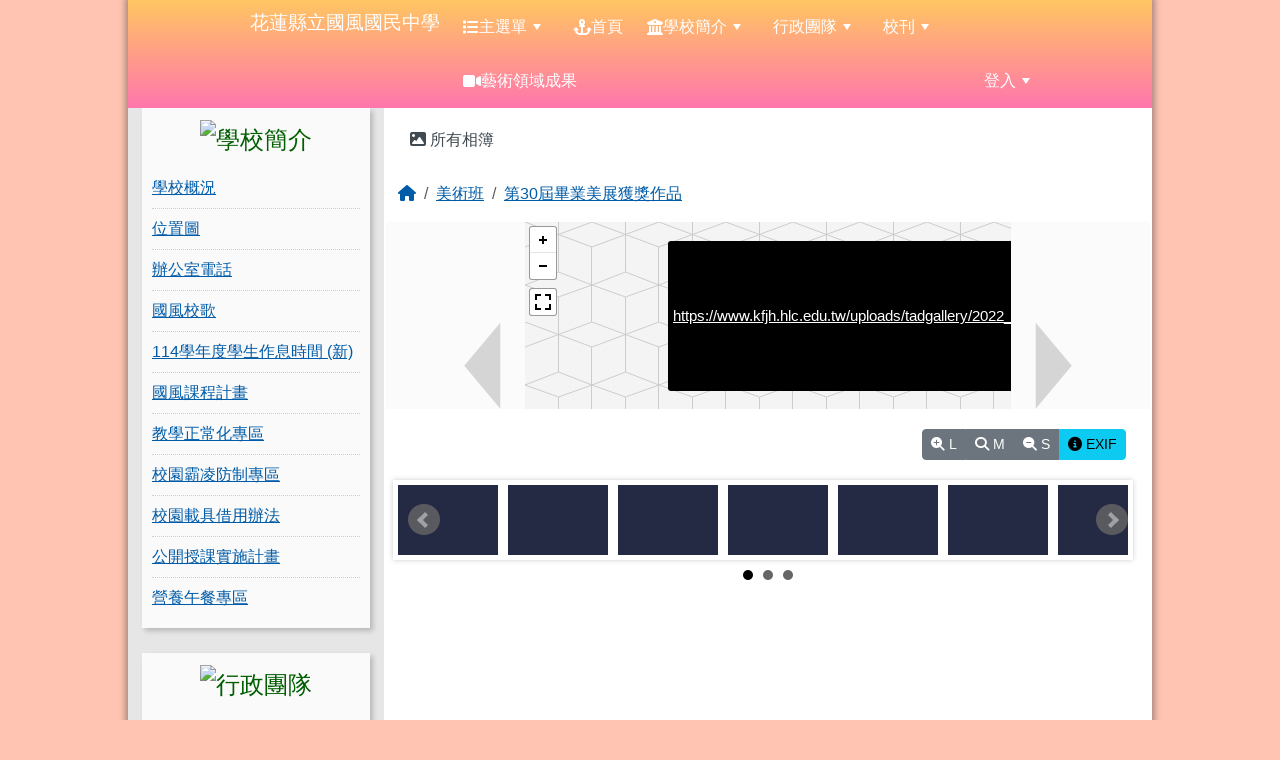

--- FILE ---
content_type: text/html; charset=UTF-8
request_url: https://www.kfjh.hlc.edu.tw/modules/tadgallery/view.php?sn=556
body_size: 15812
content:
<!DOCTYPE html>
<html lang="zh-TW">
    <head>
                <!--目前$_SESSION['bootstrap']="3"; -->
        <!--將目前的資料夾名稱，設定為樣板標籤變數 theme_name-->
                
        <!-- theme_id= 3-->
        

                            

        <meta charset="UTF-8">
        <meta name="viewport" content="width=device-width, initial-scale=1.0, shrink-to-fit=no">
        <meta http-equiv="X-UA-Compatible" content="ie=edge">

        
        <meta name="robots" content="index,follow">
        <meta name="keywords" content="LINE_ALBUM_30屆畢業美展得獎作品檔案_220601_5.jpg">
        <meta name="description" content="">
        <meta name="rating" content="general">
        <meta name="author" content="XOOPS">
        <meta name="copyright" content="Copyright © 2001-2015">
        <meta name="generator" content="XOOPS">
        <meta property="og:title" content="花蓮縣立國風國民中學 - LINE_ALBUM_30屆畢業美展得獎作品檔案_220601_5.jpg">
        <meta property="og:type" content="website">


        <meta property="og:site_name" content="花蓮縣立國風國民中學">
        <!-- 網站的標題及標語 -->
        <title>花蓮縣立國風國民中學 - LINE_ALBUM_30屆畢業美展得獎作品檔案_220601_5.jpg</title>

                <!-- Rss -->
        <link rel="alternate" type="application/rss+xml" title="RSS" href="https://www.kfjh.hlc.edu.tw/backend.php">
        <!-- icon -->
        <link href="https://www.kfjh.hlc.edu.tw/favicon.ico" rel="SHORTCUT ICON">
        <!-- Sheet Css -->
        <link rel="stylesheet" type="text/css" media="all" title="Style sheet" href="https://www.kfjh.hlc.edu.tw/xoops.css">
        <!-- XOOPS theme Sheet Css -->
        <link rel="stylesheet" type="text/css" media="all" title="Style sheet" href="https://www.kfjh.hlc.edu.tw/themes/school2022/css/xoops.css">
        <link href="https://www.kfjh.hlc.edu.tw/modules/tadtools/bootstrap5/css/bootstrap.css" rel="stylesheet" media="all">
        <!-- theme_color= bootstrap5 -->

        <!-- SmartMenus core CSS (required) -->
        <link href="https://www.kfjh.hlc.edu.tw/modules/tadtools/smartmenus/css/sm-core-css.css" media="all" rel="stylesheet">
        <!-- "sm-blue" menu theme (optional, you can use your own CSS, too) -->
                <!-- Theme Sheet Css -->
        <link rel="stylesheet" type="text/css" media="all" href="https://www.kfjh.hlc.edu.tw/themes/school2022/css/style.css">

        <!-- 給模組套用的樣板標籤開始 -->
        <script src="https://www.kfjh.hlc.edu.tw/browse.php?Frameworks/jquery/jquery.js" type="text/javascript"></script>
<script src="https://www.kfjh.hlc.edu.tw/browse.php?Frameworks/jquery/plugins/jquery.ui.js" type="text/javascript"></script>
<script src="https://www.kfjh.hlc.edu.tw/modules/tadtools/jquery/jquery.ui.touch-punch.min.js" type="text/javascript"></script>
<script src="https://www.kfjh.hlc.edu.tw/include/xoops.js" type="text/javascript"></script>
<script src="https://www.kfjh.hlc.edu.tw/themes/school2022/language/tchinese_utf8/script.js" type="text/javascript"></script>
<script src="https://www.kfjh.hlc.edu.tw/modules/tadtools/jquery/jquery-migrate-3.5.2.js" type="text/javascript"></script>
<script src="https://www.kfjh.hlc.edu.tw/modules/tadtools/colorbox/jquery.colorbox.js" type="text/javascript"></script>
<script src="https://www.kfjh.hlc.edu.tw/modules/tadtools/fancyBox/lib/jquery.mousewheel.pack.js" type="text/javascript"></script>
<script src="https://www.kfjh.hlc.edu.tw/modules/tadtools/fancyBox/source/jquery.fancybox.js" type="text/javascript"></script>
<script type="text/javascript">
//<![CDATA[

                jQuery(document).ready(function(){
                    $('.fancybox').fancybox({
                    type: 'iframe',
                    fitToView : true,
                    width   : '360',
                    height    : '90%',
                    
                    
                    autoSize  : true,
                    closeClick  : false,
                    openEffect  : 'none',
                    closeEffect : 'none'
                    
                    
                    });
                });
            
//]]></script>
<script src="https://www.kfjh.hlc.edu.tw/modules/tadgallery/class/jquery.bxslider/jquery.bxslider.js" type="text/javascript"></script>
<script src="https://www.kfjh.hlc.edu.tw/modules/tadgallery/class/leaflet.js" type="text/javascript"></script>
<script src="https://www.kfjh.hlc.edu.tw/modules/tadgallery/class/pannellum/pannellum.js" type="text/javascript"></script>
<link rel="stylesheet" href="https://www.kfjh.hlc.edu.tw/modules/tadtools/jquery/themes/base/jquery.ui.all.css" type="text/css" />
<link rel="stylesheet" href="https://www.kfjh.hlc.edu.tw/language/tchinese_utf8/style.css" type="text/css" />
<link rel="stylesheet" href="https://www.kfjh.hlc.edu.tw/modules/tadtools/css/vertical_menu.css" type="text/css" />
<link rel="stylesheet" href="https://www.kfjh.hlc.edu.tw/media/font-awesome/css/font-awesome.min.css" type="text/css" />
<link rel="stylesheet" href="https://www.kfjh.hlc.edu.tw/modules/tadtools/colorbox/colorbox.css" type="text/css" />
<link rel="stylesheet" href="https://www.kfjh.hlc.edu.tw/modules/tadtools/css/xoops.css" type="text/css" />
<link rel="stylesheet" href="https://www.kfjh.hlc.edu.tw/modules/tadtools/css/fontawesome6/css/all.min.css" type="text/css" />
<link rel="stylesheet" href="https://www.kfjh.hlc.edu.tw/modules/tadtools/fancyBox/source/jquery.fancybox.css?t=1769056718" type="text/css" />
<link rel="stylesheet" href="https://www.kfjh.hlc.edu.tw/modules/tadgallery/class/jquery.bxslider/jquery.bxslider.css" type="text/css" />
<link rel="stylesheet" href="https://www.kfjh.hlc.edu.tw/modules/tadgallery/class/leaflet.css" type="text/css" />
<link rel="stylesheet" href="https://www.kfjh.hlc.edu.tw/modules/tadgallery/class/pannellum/pannellum.css" type="text/css" />
<link rel="stylesheet" href="https://www.kfjh.hlc.edu.tw/modules/tadtools/css/xoops.css?t=20250304" type="text/css" />


      <meta property="og:title" content="LINE_ALBUM_30屆畢業美展得獎作品檔案_220601_5.jpg">
      <meta property="og:description" content="">
      <meta property="og:image" content="https://www.kfjh.hlc.edu.tw/uploads/tadgallery/medium/2022_06_01/556_m_LINE_ALBUM_30屆畢業美展得獎作品檔案_220601_5.jpg">
      
        <!-- 給模組套用的樣板標籤結束 -->

        <!-- 局部套用的樣式，如果有載入完整樣式 theme_css.tpl 那就不需要這一部份 -->
        <!--導覽工具列、區塊標題CSS設定開始-->
<style type="text/css">
    body {
        color: #202020;
        background-color: #ffc5b2;
        background-image: url('https://www.kfjh.hlc.edu.tw/uploads/tad_themes/school2022/bg/bg2.gif');        background-position: left top;
        background-repeat: repeat;
        background-attachment: scroll;
        background-size: auto;
        font-size: 12pt;
        font-family: "Helvetica Neue",Helvetica,Arial,"微軟正黑體",sans-serif;    }

    a {
        color:#005ca8;
        font-family: "Helvetica Neue",Helvetica,Arial,"微軟正黑體",sans-serif;    }

    a:hover {
        color:#a40019;
    }
    #nav-container, #nav-wrapper {
                    /* position: relative; */
                z-index: 11;
                                    background: linear-gradient(#ffc662, #ff76ad);
                        }

    #xoops_theme_nav {
                    background-color: tranparent;
            }

    /* theme_css_blocks.tpl */
        .leftBlock .blockTitle{
        font-size: 1.5em;        color: #005e00;        background-color: transparent;                background-repeat: no-repeat;                        border-radius:5px;
        -moz-border-radius:5px;
        -webkit-border-radius:5px;
        -khtml-border-radius:5px;
            }

    .leftBlock a.block_config,
    .leftBlock a.tad_block_config{
        float: right;
        position: relative;
        z-index: 1;
    }

        .leftBlock{
        background:rgba(255, 255, 255, .8); padding: 10px 10px;box-shadow: 3px 3px 5px rgba(0, 0, 0, .2);margin-bottom:25px;
    }
    
        .leftBlock .blockTitle{
        border: none; height: 40px; line-height: 40px; margin-bottom: 10px; text-align: center;
    }
    
    
    .rightBlock .blockTitle{
        font-size: 1.5em;        color: #6bbdff;        background-color: transparent;                background-repeat: no-repeat;                        border-radius:5px;
        -moz-border-radius:5px;
        -webkit-border-radius:5px;
        -khtml-border-radius:5px;
            }

    .rightBlock a.block_config,
    .rightBlock a.tad_block_config{
        float: right;
        position: relative;
        z-index: 1;
    }

    
        .rightBlock .blockTitle{
        border:none;height:40px;line-height:40px;margin-bottom:10px;
    }
    
    
    .centerBlock .blockTitle{
        font-size: 1.5em;        color: #6bbdff;        background-color: transparent;                background-repeat: no-repeat;                        border-radius:5px;
        -moz-border-radius:5px;
        -webkit-border-radius:5px;
        -khtml-border-radius:5px;
            }

    .centerBlock a.block_config,
    .centerBlock a.tad_block_config{
        float: right;
        position: relative;
        z-index: 1;
    }

    
        .centerBlock .blockTitle{
        border:none;height:40px;line-height:40px;margin-bottom:10px;
    }
    
    
    .centerLeftBlock .blockTitle{
        font-size: 1.5em;        color: #6bbdff;        background-color: transparent;                background-repeat: no-repeat;                        border-radius:5px;
        -moz-border-radius:5px;
        -webkit-border-radius:5px;
        -khtml-border-radius:5px;
            }

    .centerLeftBlock a.block_config,
    .centerLeftBlock a.tad_block_config{
        float: right;
        position: relative;
        z-index: 1;
    }

    
        .centerLeftBlock .blockTitle{
        border:none;height:40px;line-height:40px;margin-bottom:10px;
    }
    
    
    .centerRightBlock .blockTitle{
        font-size: 1.5em;        color: #6bbdff;        background-color: transparent;                background-repeat: no-repeat;                        border-radius:5px;
        -moz-border-radius:5px;
        -webkit-border-radius:5px;
        -khtml-border-radius:5px;
            }

    .centerRightBlock a.block_config,
    .centerRightBlock a.tad_block_config{
        float: right;
        position: relative;
        z-index: 1;
    }

    
        .centerRightBlock .blockTitle{
        border:none;height:40px;line-height:40px;margin-bottom:10px;
    }
    
    
    .centerBottomBlock .blockTitle{
        font-size: 1.5em;        color: #6bbdff;        background-color: transparent;                background-repeat: no-repeat;                        border-radius:5px;
        -moz-border-radius:5px;
        -webkit-border-radius:5px;
        -khtml-border-radius:5px;
            }

    .centerBottomBlock a.block_config,
    .centerBottomBlock a.tad_block_config{
        float: right;
        position: relative;
        z-index: 1;
    }

    
        .centerBottomBlock .blockTitle{
        border:none;height:40px;line-height:40px;margin-bottom:10px;
    }
    
    
    .centerBottomLeftBlock .blockTitle{
        font-size: 1.5em;        color: #6bbdff;        background-color: transparent;                background-repeat: no-repeat;                        border-radius:5px;
        -moz-border-radius:5px;
        -webkit-border-radius:5px;
        -khtml-border-radius:5px;
            }

    .centerBottomLeftBlock a.block_config,
    .centerBottomLeftBlock a.tad_block_config{
        float: right;
        position: relative;
        z-index: 1;
    }

    
        .centerBottomLeftBlock .blockTitle{
        border:none;height:40px;line-height:40px;margin-bottom:10px;
    }
    
    
    .centerBottomRightBlock .blockTitle{
        font-size: 1.5em;        color: #6bbdff;        background-color: transparent;                background-repeat: no-repeat;                        border-radius:5px;
        -moz-border-radius:5px;
        -webkit-border-radius:5px;
        -khtml-border-radius:5px;
            }

    .centerBottomRightBlock a.block_config,
    .centerBottomRightBlock a.tad_block_config{
        float: right;
        position: relative;
        z-index: 1;
    }

    
        .centerBottomRightBlock .blockTitle{
        border:none;height:40px;line-height:40px;margin-bottom:10px;
    }
    
    
    .footerCenterBlock .blockTitle{
                                                                border-radius:5px;
        -moz-border-radius:5px;
        -webkit-border-radius:5px;
        -khtml-border-radius:5px;
            }

    .footerCenterBlock a.block_config,
    .footerCenterBlock a.tad_block_config{
        float: right;
        position: relative;
        z-index: 1;
    }

    
    
    
    .footerLeftBlock .blockTitle{
                                                                border-radius:5px;
        -moz-border-radius:5px;
        -webkit-border-radius:5px;
        -khtml-border-radius:5px;
            }

    .footerLeftBlock a.block_config,
    .footerLeftBlock a.tad_block_config{
        float: right;
        position: relative;
        z-index: 1;
    }

    
    
    
    .footerRightBlock .blockTitle{
                                                                border-radius:5px;
        -moz-border-radius:5px;
        -webkit-border-radius:5px;
        -khtml-border-radius:5px;
            }

    .footerRightBlock a.block_config,
    .footerRightBlock a.tad_block_config{
        float: right;
        position: relative;
        z-index: 1;
    }

    
    
    

    /* theme_css_navbar.tpl */
    .sm-mint {
  border-top: 2px solid #ecfdff;
  border-bottom: 2px solid #ecfdff;
  background: transparent;
}
.sm-mint a, .sm-mint a:hover, .sm-mint a:focus, .sm-mint a:active {
  padding: 15px 12px;
  /* make room for the toggle button (sub indicator) */
  padding-right: 58px;
  color: #ffffff;
  font-family: "Helvetica Neue",Helvetica,Arial,"微軟正黑體",sans-serif, ;
  font-size: 1rem;
  font-weight: normal;
  line-height: 1.5;
  text-decoration: none;
  display: flex;
  gap: 0.3rem;
  align-items: center;
  min-height: 44px; /* WCAG 2.5.5 AAA */
}
.sm-mint a.current {
  font-weight: bold;
}
.sm-mint a.disabled {
  color: #cccccc;
}
.sm-mint a .sub-arrow {
  position: absolute;
  top: 50%;
  margin-top: -17px;
  left: auto;
  right: 4px;
  width: 34px;
  height: 34px;
  overflow: hidden;
  font: bold 0.875rem/2.125rem monospace !important;
  text-align: center;
  text-shadow: none;
  background: #ffffff;
  color:#ffffff;
  border-radius: 4px;
}
.sm-mint a .sub-arrow::before {
  content: '+';
}
.sm-mint a.highlighted .sub-arrow::before {
  content: '-';
}
.sm-mint li {
  border-top: 1px solid #3b3b3b22;
}
.sm-mint > li:first-child {
  border-top: 0;
}
.sm-mint ul {
  background: #ecfdff88;
}

.sm-mint ul a,
.sm-mint ul ul a,
.sm-mint ul ul ul a,
.sm-mint ul ul ul ul a,
.sm-mint ul ul ul ul ul a{
  color: #3b3b3b;
  font-size: 1rem;
  border-left: 8px solid transparent;
}

.sm-mint ul a:hover,
.sm-mint ul a:focus,
.sm-mint ul a:active,
.sm-mint ul ul a:hover,
.sm-mint ul ul a:focus,
.sm-mint ul ul a:active,
.sm-mint ul ul ul a:hover,
.sm-mint ul ul ul a:focus,
.sm-mint ul ul ul a:active,
.sm-mint ul ul ul ul a:hover,
.sm-mint ul ul ul ul a:focus,
.sm-mint ul ul ul ul a:active,
.sm-mint ul ul ul ul ul a:hover,
.sm-mint ul ul ul ul ul a:focus,
.sm-mint ul ul ul ul ul a:active  {
    background: #ffffff;
    color: #787878;
}

@media (min-width: 768px) {
  /* Switch to desktop layout
  -----------------------------------------------
     These transform the menu tree from
     collapsible to desktop (navbar + dropdowns)
  -----------------------------------------------*/
  /* start... (it's not recommended editing these rules) */
  .sm-mint ul {
    position: absolute;
    width: 12em;
    z-index: 250;
  }

  .sm-mint li {
    float: left;
  }

  .sm-mint.sm-rtl li {
    float: right;
  }

  .sm-mint ul li, .sm-mint.sm-rtl ul li, .sm-mint.sm-vertical li {
    float: none;
  }

  .sm-mint a {
    white-space: nowrap;
  }

  .sm-mint ul a, .sm-mint.sm-vertical a {
    white-space: normal;
  }

  .sm-mint .sm-nowrap > li > a, .sm-mint .sm-nowrap > li > :not(ul) a {
    white-space: nowrap;
  }

  /* ...end */
  .sm-mint {
    border-top: 0;
    background: transparent;
  }
  .sm-mint a, .sm-mint a:hover, .sm-mint a:focus, .sm-mint a:active, .sm-mint a.highlighted {
    padding: 15px 12px;
    color: #ffffff;
    border-radius: 0;
    min-height: 44px; /* WCAG 2.5.5 AAA */
  }
  .sm-mint a:hover, .sm-mint a:focus, .sm-mint a:active {
    background: #ffffff;
    color: #787878;
  }

  .sm-mint a.highlighted {
    background: #ecfdff;
    color: #3b3b3b;
    box-shadow: 0 4px 3px rgba(0, 0, 0, 0.25);
  }


  .sm-mint a.disabled {
    background: transparent;
    color: #cccccc;
    box-shadow: none;
  }
  .sm-mint a.has-submenu {
    padding-right: 34px;
  }

  .sm-mint a .sub-arrow {
    top: 50%;
    margin-top: -3px;
    right: 20px;
    width: 0;
    height: 0;
    border-width: 6px 4.02px 0 4.02px;
    border-style: solid dashed dashed dashed;
    border-color: #ffffff transparent transparent transparent;
    background: transparent;
    border-radius: 0;
  }
  .sm-mint a:hover .sub-arrow, .sm-mint a:focus .sub-arrow, .sm-mint a:active .sub-arrow {
    border-color: #ffffff transparent transparent transparent;
  }
  .sm-mint a.highlighted .sub-arrow {
    border-color: #3b3b3b transparent transparent transparent;
  }
  .sm-mint a.disabled .sub-arrow {
    border-color: #ffffff transparent transparent transparent;
  }
  .sm-mint a .sub-arrow::before {
    display: none;
  }
  .sm-mint li {
    border-top: 0;
  }
  .sm-mint ul {
    border: 0;
    padding: 8px 0;
    background: #ecfdff;
    border-radius: 0 4px 4px 4px;
    box-shadow: 0 4px 3px rgba(0, 0, 0, 0.25);
  }
  .sm-mint ul ul {
    border-radius: 4px;
  }

  .sm-mint ul a, .sm-mint ul a:hover, .sm-mint ul a:focus, .sm-mint ul a:active, .sm-mint ul a.highlighted {
        padding: 12px 20px;
        border-radius: 0;
        border-bottom: 1px solid #00000011;
      }

  .sm-mint ul li:last-child a{
    border-bottom: none;
          padding: 12px 20px 6px;
      }

  .sm-mint ul a:hover, .sm-mint ul a:focus, .sm-mint ul a:active, .sm-mint ul a.highlighted {
    background: #ffffff;
    color: #787878;
    box-shadow: none;
  }
  .sm-mint ul a.disabled {
    background: transparent;
    color: #b3b3b3;
  }

  .sm-mint ul a.has-submenu {
    padding-right: 20px;
  }

  .sm-mint ul a .sub-arrow {
    right: 10px;
    margin-top: -4.02px;
    border-width: 4.02px 0 4.02px 6px;
    border-style: dashed dashed dashed solid;
    border-color: transparent transparent transparent #3b3b3b;
  }

  .sm-mint ul a:hover .sub-arrow, .sm-mint ul a:focus .sub-arrow, .sm-mint ul a:active .sub-arrow, .sm-mint ul a.highlighted .sub-arrow {
    border-color: transparent transparent transparent #787878;
  }

  .sm-mint ul a.disabled .sub-arrow {
    border-color: transparent transparent transparent #ffffff;
  }
  .sm-mint .scroll-up,
  .sm-mint .scroll-down {
    position: absolute;
    display: none;
    visibility: hidden;
    overflow: hidden;
    background: #ecfdff;
    height: 20px;
  }
  .sm-mint .scroll-up-arrow,
  .sm-mint .scroll-down-arrow {
    position: absolute;
    top: 6px;
    left: 50%;
    margin-left: -8px;
    width: 0;
    height: 0;
    overflow: hidden;
    border-width: 0 6px 8px 6px;
    border-style: dashed dashed solid dashed;
    border-color: transparent transparent #3b3b3b transparent;
  }


  .sm-mint .scroll-down-arrow {
    border-width: 8px 6px 0 6px;
    border-style: solid dashed dashed dashed;
    border-color: #3b3b3b transparent transparent transparent;
  }
  .sm-mint.sm-rtl a.has-submenu {
    padding-right: 20px;
    padding-left: 34px;
  }
  .sm-mint.sm-rtl a .sub-arrow {
    right: auto;
    left: 20px;
  }
  .sm-mint.sm-rtl.sm-vertical {
    border-right: 0;
    border-left: 2px solid #ffffff;
  }
  .sm-mint.sm-rtl.sm-vertical a {
    border-radius: 0 4px 4px 0;
  }
  .sm-mint.sm-rtl.sm-vertical a.has-submenu {
    padding: 10px 20px;
  }
  .sm-mint.sm-rtl.sm-vertical a .sub-arrow {
    right: auto;
    left: 10px;
    border-width: 4.02px 6px 4.02px 0;
    border-style: dashed solid dashed dashed;
    border-color: transparent #787878 transparent transparent;
  }
  .sm-mint.sm-rtl.sm-vertical a:hover .sub-arrow, .sm-mint.sm-rtl.sm-vertical a:focus .sub-arrow, .sm-mint.sm-rtl.sm-vertical a:active .sub-arrow, .sm-mint.sm-rtl.sm-vertical a.highlighted .sub-arrow {
    border-color: transparent #787878 transparent transparent;
  }
  .sm-mint.sm-rtl.sm-vertical a.disabled .sub-arrow {
    border-color: transparent #787878 transparent transparent;
  }
  .sm-mint.sm-rtl ul {
    border-radius: 4px 0 4px 4px;
  }
  .sm-mint.sm-rtl ul a {
    border-radius: 0 !important;
  }
  .sm-mint.sm-rtl ul a.has-submenu {
    padding: 10px 20px !important;
  }
  .sm-mint.sm-rtl ul a .sub-arrow {
    right: auto;
    left: 10px;
    border-width: 4.02px 6px 4.02px 0;
    border-style: dashed solid dashed dashed;
    border-color: transparent #787878 transparent transparent;
  }
  .sm-mint.sm-rtl ul a:hover .sub-arrow, .sm-mint.sm-rtl ul a:focus .sub-arrow, .sm-mint.sm-rtl ul a:active .sub-arrow, .sm-mint.sm-rtl ul a.highlighted .sub-arrow {
    border-color: transparent #787878 transparent transparent;
  }
  .sm-mint.sm-rtl ul a.disabled .sub-arrow {
    border-color: transparent #787878 transparent transparent;
  }
  .sm-mint.sm-vertical {
    border-bottom: 0;
    border-right: 2px solid #ffffff;
  }
  .sm-mint.sm-vertical a {
    padding: 10px 20px;
    border-radius: 4px 0 0 4px;
  }
  .sm-mint.sm-vertical a:hover, .sm-mint.sm-vertical a:focus, .sm-mint.sm-vertical a:active, .sm-mint.sm-vertical a.highlighted {
    background: #ffffff;
    color: #787878;
    box-shadow: none;
  }
  .sm-mint.sm-vertical a.disabled {
    background: transparent;
    color: #cccccc;
  }
  .sm-mint.sm-vertical a .sub-arrow {
    right: 10px;
    margin-top: -4.02px;
    border-width: 4.02px 0 4.02px 6px;
    border-style: dashed dashed dashed solid;
    border-color: transparent transparent transparent #787878;
  }
  .sm-mint.sm-vertical a:hover .sub-arrow, .sm-mint.sm-vertical a:focus .sub-arrow, .sm-mint.sm-vertical a:active .sub-arrow, .sm-mint.sm-vertical a.highlighted .sub-arrow {
    border-color: transparent transparent transparent #ffffff;
  }
  .sm-mint.sm-vertical a.disabled .sub-arrow {
    border-color: transparent transparent transparent #787878;
  }
  .sm-mint.sm-vertical ul {
    border-radius: 4px !important;
  }
  .sm-mint.sm-vertical ul a {
    padding: 10px 20px;
  }
}

/*# sourceMappingURL=sm-mint.css.map */

#main-nav {
    border: none;
    position: relative;
    min-height: 3rem;
    }

/* Complete navbar .sm-mint */


.nav-brand {
  float: left;
  margin: 0;
}

.nav-brand a {
  display: block;
    padding: 11px 11px 11px 20px;
    color: #ffffff;
  font-size: 1.2rem;
  font-weight: normal;
  text-decoration: none;
}

#main-menu {
  clear: both;
  border-bottom: 0;
}

@media (min-width: 768px) {
  #main-menu {
    clear: none;
  }
}

/* Mobile menu toggle button */

.main-menu-btn {
  float: right;
  margin: 2px 10px;
  position: relative;
  display: inline-block;
  width: 44px; /* WCAG 2.5.5 AAA */
  height: 44px; /* WCAG 2.5.5 AAA */
  text-indent: 44px;
  white-space: nowrap;
  overflow: hidden;
  cursor: pointer;
  -webkit-tap-highlight-color: rgba(0, 0, 0, 0);
}

/* hamburger icon */

.main-menu-btn-icon,
.main-menu-btn-icon:before,
.main-menu-btn-icon:after {
  position: absolute;
  top: 50%;
  left: 2px;
  height: 2px;
  width: 24px;
  background: #ffffff;
  -webkit-transition: all 0.25s;
  transition: all 0.25s;
}

.main-menu-btn-icon:before {
  content: '';
  top: -7px;
  left: 0;
}

.main-menu-btn-icon:after {
  content: '';
  top: 7px;
  left: 0;
}

/* x icon */

#main-menu-state:checked ~ .main-menu-btn .main-menu-btn-icon {
  height: 0;
  background: transparent;
}

#main-menu-state:checked ~ .main-menu-btn .main-menu-btn-icon:before {
  top: 0;
  -webkit-transform: rotate(-45deg);
  transform: rotate(-45deg);
}

#main-menu-state:checked ~ .main-menu-btn .main-menu-btn-icon:after {
  top: 0;
  -webkit-transform: rotate(45deg);
  transform: rotate(45deg);
}

/* hide menu state checkbox (keep it visible to screen readers) */

#main-menu-state {
  position: absolute;
  width: 1px;
  height: 1px;
  margin: -1px;
  border: 0;
  padding: 0;
  overflow: hidden;
  clip: rect(1px, 1px, 1px, 1px);
}

/* hide the menu in mobile view */

#main-menu-state:not(:checked) ~ #main-menu {
  display: none;
}

#main-menu-state:checked ~ #main-menu {
  display: block;
}

@media (min-width: 768px) {
  /* hide the button in desktop view */
  .main-menu-btn {
    position: absolute;
    top: -99999px;
  }
  /* always show the menu in desktop view */
  #main-menu-state:not(:checked) ~ #main-menu {
    display: block;
  }
}

</style>
<!--導覽工具列、區塊標題CSS設定 by hc-->
        <style type="text/css">
            
#xoops_theme_left_zone{
    background-color:#e6e6e6;
    padding: 0px 14px;
}
#xoops_theme_center_zone{
    background-color:#FFFFFF;
    padding: 0px 14px;
}
#xoops_theme_right_zone {
    background-color:#F4F4F4;
    padding: 0px 14px;
}

/* 增加焦點可視性 (WCAG 2.4.7) */
:focus-visible {
    outline: 3px solid #0056b3 !important;
    outline-offset: 2px !important;
    box-shadow: 0 0 0 5px rgba(0, 86, 179, 0.3) !important;
}

.visually-hidden-focusable:focus {
    position: static;
    width: auto;
    height: auto;
    padding: 10px;
    margin: 5px;
    background-color: #fff;
    color: #000;
    z-index: 1000;
    border: 2px solid #0056b3;
}
            #page-wrapper,
#top-wrapper,#top-display,
#logo-wrapper,#logo-display,
#nav-wrapper,#nav-display,
#slide-wrapper,#slide-display,
#base-wrapper,#base-display,
#footer-wrapper,#footer-display,
#bottom-wrapper,#bottom-display
{
    max-width: 100%;
}

#page-wrapper{
    position: relative;
    padding: 0px;
    margin: auto;
    
        background: #FFFFFF ;    margin-top: 0px;    margin-bottom: 0px;        
                                            

    box-shadow: 0px 0px 6px 3px rgba(50, 50, 50, 0.4);    }

#page-display{
            margin: 0px auto;
                    }

#page-display>div{
    padding: 0px;
    margin: 0px;
}


@media (min-width: 768px) {
    #page-wrapper{
            }
}


@media (max-width: 768px) {
    #page-wrapper, #page-display{
        max-width: 100%;
    }

    #page-wrapper{
        padding: 0px;
        margin: 0px;
    }
}

#top-wrapper{
    position: relative;
    padding: 0px;
    margin: auto;
    
    z-index: 8;    background: #80d3d6 ;    margin-top: 0px;    margin-bottom: 0px;        
                                
            
            
                        

        font-size: 0.95rem;}

#top-display{
            margin: 0px auto;
    padding: 6px 0px;        background-color: #80d3d6;    min-height: 50px;    }

#top-display>div{
    padding: 0px;
    margin: 0px;
}

    #top-wrapper,
    #top-display,
    #top-display img {
        border-radius: 0px;
    }

@media (min-width: 768px) {
    #top-wrapper{
            }
}


@media (max-width: 768px) {
    #top-wrapper, #top-display{
        max-width: 100%;
    }

    #page-wrapper{
        padding: 0px;
        margin: 0px;
    }
}

#logo-wrapper{
    position: relative;
    padding: 0px;
    margin: auto;
    
    z-index: 7;    background: transparent ;    margin-top: 0px;    margin-bottom: 0px;        
                                
            
            
                        

        }

#logo-display{
            margin: 0px auto;
    padding: 10px;        background-color: transparent;        }

#logo-display>div{
    padding: 0px;
    margin: 0px;
}


@media (min-width: 768px) {
    #logo-wrapper{
            }
}


@media (max-width: 768px) {
    #logo-wrapper, #logo-display{
        max-width: 100%;
    }

    #page-wrapper{
        padding: 0px;
        margin: 0px;
    }
}
#logo-wrapper{
    }

#nav-wrapper{
    position: relative;
    padding: 0px;
    margin: auto;
    
    z-index: 8;    background: transparent ;    margin-top: 0px;    margin-bottom: 0px;        
                                
            
            
                        

        }

#nav-display{
            max-width:80%;
            margin: 0px auto;
    padding: 0px;                }

#nav-display>div{
    padding: 0px;
    margin: 0px;
}

    #nav-wrapper,
    #nav-display,
    #nav-display img {
        border-radius: 0px;
    }

@media (min-width: 768px) {
    #nav-wrapper{
            }
}


@media (max-width: 768px) {
    #nav-wrapper, #nav-display{
        max-width: 100%;
    }

    #page-wrapper{
        padding: 0px;
        margin: 0px;
    }
}                            #nav-display {
            background: linear-gradient(#ffc662,#ff76ad) ;
        }
        #nav-wrapper{
            background: linear-gradient(#ffc662,#ff76ad) ;
        }

    
#main-menu li {
    color:#3b3b3b;
}

#slide-wrapper{
    position: relative;
    padding: 0px;
    margin: auto;
    
        background: transparent ;    margin-top: 0px;    margin-bottom: 0px;        
                                
            
            
                        

        }

#slide-display{
            margin: 0px auto;
    padding: 0px;        background-color: transparent;        }

#slide-display>div{
    padding: 0px;
    margin: 0px;
}

    #slide-wrapper,
    #slide-display,
    #slide-display img {
        border-radius: 0px;
    }

@media (min-width: 768px) {
    #slide-wrapper{
            }
}


@media (max-width: 768px) {
    #slide-wrapper, #slide-display{
        max-width: 100%;
    }

    #page-wrapper{
        padding: 0px;
        margin: 0px;
    }
}

#middle-wrapper{
    position: relative;
    padding: 0px;
    margin: auto;
    
        background: transparent ;    margin-top: 0px;    margin-bottom: 0px;        
                                
            
            
                        

        }

#middle-display{
            margin: 0px auto;
    padding: 10px;        background-color: transparent;        }

#middle-display>div{
    padding: 0px;
    margin: 0px;
}

    #middle-wrapper,
    #middle-display,
    #middle-display img {
        border-radius: 0px;
    }

@media (min-width: 768px) {
    #middle-wrapper{
            }
}


@media (max-width: 768px) {
    #middle-wrapper, #middle-display{
        max-width: 100%;
    }

    #page-wrapper{
        padding: 0px;
        margin: 0px;
    }
}
#content-wrapper{
    position: relative;
    padding: 0px;
    margin: auto;
    
        background: #FFFFFF ;    margin-top: 0px;    margin-bottom: 0px;        
                                
            
            
                        

        }

#content-display{
            margin: 0px auto;
    padding: 0px;                color: #202020;}

#content-display>div{
    padding: 0px;
    margin: 0px;
}

    #content-wrapper,
    #content-display,
    #content-display img {
        border-radius: 0px;
    }

@media (min-width: 768px) {
    #content-wrapper{
            }
}


@media (max-width: 768px) {
    #content-wrapper, #content-display{
        max-width: 100%;
    }

    #page-wrapper{
        padding: 0px;
        margin: 0px;
    }
}


#footer-wrapper{
    position: relative;
    padding: 0px;
    margin: auto;
    
        background: #0090d6 url(https://www.kfjh.hlc.edu.tw/uploads/tad_themes/school2022/config2/foot.jpg) repeat left top /contain;    margin-top: 0px;    margin-bottom: 0px;        
                                
            
            
                        

        line-height:180%;text-align:center;}

#footer-display{
            margin: 0px auto;
    padding: 40px 50px;        background-color: #0090d6;    min-height: 180px;    color: #FFFFFF;}

#footer-display>div{
    padding: 0px;
    margin: 0px;
}

    #footer-wrapper,
    #footer-display,
    #footer-display img {
        border-radius: 0px;
    }

@media (min-width: 768px) {
    #footer-wrapper{
            }
}


@media (max-width: 768px) {
    #footer-wrapper, #footer-display{
        max-width: 100%;
    }

    #page-wrapper{
        padding: 0px;
        margin: 0px;
    }
}    #footer-display a,
    #footer-display a:hover,
    #footer-display a:active ,
    #footer-display a:visited {
        color:#FFFFFF;
    }


#bottom-wrapper{
    position: relative;
    padding: 0px;
    margin: auto;
    
        background: #585858 ;    margin-top: 0px;    margin-bottom: 0px;        
                                
            
            
                        

        }

#bottom-display{
            margin: 0px auto;
    padding: 10px;        background-color: #585858;    min-height: 40px;    color: #ffffff;}

#bottom-display>div{
    padding: 0px;
    margin: 0px;
}

    #bottom-wrapper,
    #bottom-display,
    #bottom-display img {
        border-radius: 0px;
    }

@media (min-width: 768px) {
    #bottom-wrapper{
            }
}


@media (max-width: 768px) {
    #bottom-wrapper, #bottom-display{
        max-width: 100%;
    }

    #page-wrapper{
        padding: 0px;
        margin: 0px;
    }
}    #bottom-display a,
    #bottom-display a:hover,
    #bottom-display a:active ,
    #bottom-display a:visited {
        color:#ffffff;
    }

@media (min-width: 768px) {
    #page-wrapper{
        max-width: 80%;
    }
}        </style>

        <!-- 載入bootstrap -->
                <!--Bootstrap js-->
        <script src="https://www.kfjh.hlc.edu.tw/modules/tadtools/bootstrap5/js/bootstrap.bundle.js"></script>

        <!-- SmartMenus jQuery plugin -->
        <script type="text/javascript" src="https://www.kfjh.hlc.edu.tw/modules/tadtools/smartmenus/jquery.smartmenus.js"></script>


        <script type="text/javascript">
            // SmartMenus init
            $(function() {
                $('#main-menu').smartmenus({
                    hideTimeout: 0,      // 滑鼠移開不延遲關閉
                                            noMouseOver: true,
                        showOnClick: true, // 點擊才開啟
                                        hideOnClick: true, // 點擊外部時關閉
                                        bottomToTopSubMenus: false
                                    });

            // SmartMenus mob
                var $mainMenuState = $('#main-menu-state');
                if ($mainMenuState.length) {
                    // animate mobile menu
                    $mainMenuState.change(function(e) {
                        var $menu = $('#main-menu');
                        if (this.checked) {
                            $menu.hide().slideDown(250, function() { $menu.css('display', ''); });
                        } else {
                            $menu.show().slideUp(250, function() { $menu.css('display', ''); });
                        }
                    });
                    // hide mobile menu beforeunload
                    $(window).bind('beforeunload unload', function() {
                        if ($mainMenuState[0].checked) {
                            $mainMenuState[0].click();
                        }
                    });
                }
            });
        </script>    </head>

    <body >
        <!-- 增加跳至主要內容連結 (WCAG 2.4.1) -->
        <a class="visually-hidden-focusable" href="#content-wrapper">跳至主要內容</a>

        <!-- 導覽列區域 -->
        
                <div id="page-wrapper">
        
                








                <header>
                    </header>

                
                            <div id="slide-wrapper">
    <div id="slide-display">
        <div>
                                
            <link rel="stylesheet" type="text/css" href="https://www.kfjh.hlc.edu.tw/modules/tadtools/ResponsiveSlides/reset.css" >
<link rel="stylesheet" type="text/css" href="https://www.kfjh.hlc.edu.tw/modules/tadtools/ResponsiveSlides/responsiveslides.css?t=20260115" >
<script language="javascript" type="text/javascript" src="https://www.kfjh.hlc.edu.tw/modules/tadtools/ResponsiveSlides/responsiveslides.js"></script>

<!-- $slide_nav=1 -->
<script type="text/javascript">
    $(document).ready( function(){
        var slide = jQuery("#ThemeResponsiveSlides").responsiveSlides({
            auto: true,
            pager: false,
                        nav: true,
                        timeout: 3000,
            pause: true,
            pauseControls: true,
            namespace: 'callbacks'
        });

        $('#pause-slideshow').on('click', function() {
            var is_paused = $(this).hasClass('paused');
            if (is_paused) {
                $(this).removeClass('paused').html('<i class="fa fa-pause" aria-hidden="true"></i><span class="visually-hidden">暫停輪播</span>');
                // 這裡 ResponsiveSlides 沒有公開的 start/stop，但我們可以透過觸發行為或重置來模擬
                // 實際上最簡單的方法是切換 auto 參數，但該套件不支援動態修改。
                // 為了符合 AA，至少提供一個明顯的互動方式。
            } else {
                $(this).addClass('paused').html('<i class="fa fa-play" aria-hidden="true"></i><span class="visually-hidden">播放輪播</span>');
            }
        });
    });
</script>

<!-- 滑動圖片 -->
<div class="callbacks_container" style="position: relative;">
    <button id="pause-slideshow" class="btn btn-sm btn-light" style="position: absolute; bottom: 10px; right: 10px; z-index: 10;" aria-label="暫停輪播">
        <i class="fa fa-pause" aria-hidden="true"></i>
        <span class="visually-hidden">暫停輪播</span>
    </button>
    <ul class="rslides" id="ThemeResponsiveSlides" style="margin-top: 0px;">
                <li>
                        <a href="https://www.kfjh.hlc.edu.tw" ><img src="https://www.kfjh.hlc.edu.tw/uploads/tad_themes/school2022/slide/slide_2_9.png" alt=""></a>
                                        <div class="caption">
                    <a href="https://www.kfjh.hlc.edu.tw" >
                        <div class="caption">
                            <div style="font-size:1rem;">國風花生麻吉複式童軍團祖魯幹部領袖訓練營</div>
                        </div>
                        <div class="caption_txt">
                            <div style="font-size:1rem;">國風花生麻吉複式童軍團祖魯幹部領袖訓練營</div>
                        </div>
                    </a>
                </div>
                    </li>
                <li>
                        <a href="https://www.kfjh.hlc.edu.tw" ><img src="https://www.kfjh.hlc.edu.tw/uploads/tad_themes/school2022/slide/slide_2_10.jpg" alt=""></a>
                                        <div class="caption">
                    <a href="https://www.kfjh.hlc.edu.tw" >
                        <div class="caption">
                            <div style="font-size:1rem;">最厲害的直笛樂團</div>
                        </div>
                        <div class="caption_txt">
                            <div style="font-size:1rem;">最厲害的直笛樂團</div>
                        </div>
                    </a>
                </div>
                    </li>
                <li>
                        <a href="https://www.kfjh.hlc.edu.tw" ><img src="https://www.kfjh.hlc.edu.tw/uploads/tad_themes/school2022/slide/slide_2_11.jpg" alt=""></a>
                                        <div class="caption">
                    <a href="https://www.kfjh.hlc.edu.tw" >
                        <div class="caption">
                            <div style="font-size:1rem;">最盡責的交通糾察志工服務隊</div>
                        </div>
                        <div class="caption_txt">
                            <div style="font-size:1rem;">最盡責的交通糾察志工服務隊</div>
                        </div>
                    </a>
                </div>
                    </li>
                <li>
                        <a href="https://www.kfjh.hlc.edu.tw" ><img src="https://www.kfjh.hlc.edu.tw/uploads/tad_themes/school2022/slide/slide_2_23.jpg" alt=""></a>
                                        <div class="caption">
                    <a href="https://www.kfjh.hlc.edu.tw" >
                        <div class="caption">
                            <div style="font-size:1rem;">感謝旅英野生藝術家-優席夫親臨現場，為國風孩子增添開闊視野</div>
                        </div>
                        <div class="caption_txt">
                            <div style="font-size:1rem;">感謝旅英野生藝術家-優席夫親臨現場，為國風孩子增添開闊視野</div>
                        </div>
                    </a>
                </div>
                    </li>
                <li>
                        <a href="https://www.kfjh.hlc.edu.tw" ><img src="https://www.kfjh.hlc.edu.tw/uploads/tad_themes/school2022/slide/slide_2_13.jpg" alt=""></a>
                                        <div class="caption">
                    <a href="https://www.kfjh.hlc.edu.tw" >
                        <div class="caption">
                            <div style="font-size:1rem;">用心的導師群們，感恩有您</div>
                        </div>
                        <div class="caption_txt">
                            <div style="font-size:1rem;">用心的導師群們，感恩有您</div>
                        </div>
                    </a>
                </div>
                    </li>
                <li>
                        <a href="https://www.kfjh.hlc.edu.tw" ><img src="https://www.kfjh.hlc.edu.tw/uploads/tad_themes/school2022/slide/slide_2_15.jpg" alt=""></a>
                                        <div class="caption">
                    <a href="https://www.kfjh.hlc.edu.tw" >
                        <div class="caption">
                            <div style="font-size:1rem;">強化學生的動手實作能力</div>
                        </div>
                        <div class="caption_txt">
                            <div style="font-size:1rem;">強化學生的動手實作能力</div>
                        </div>
                    </a>
                </div>
                    </li>
                <li>
                        <a href="https://www.kfjh.hlc.edu.tw" ><img src="https://www.kfjh.hlc.edu.tw/uploads/tad_themes/school2022/slide/slide_2_16.jpg" alt=""></a>
                                        <div class="caption">
                    <a href="https://www.kfjh.hlc.edu.tw" >
                        <div class="caption">
                            <div style="font-size:1rem;">做，用，想</div>
                        </div>
                        <div class="caption_txt">
                            <div style="font-size:1rem;">做，用，想</div>
                        </div>
                    </a>
                </div>
                    </li>
                <li>
                        <a href="https://www.kfjh.hlc.edu.tw" ><img src="https://www.kfjh.hlc.edu.tw/uploads/tad_themes/school2022/slide/slide_2_17.png" alt=""></a>
                                        <div class="caption">
                    <a href="https://www.kfjh.hlc.edu.tw" >
                        <div class="caption">
                            <div style="font-size:1rem;">花蓮扶輪社社區服務-國風國中DFC服務學習成果發表</div>
                        </div>
                        <div class="caption_txt">
                            <div style="font-size:1rem;">花蓮扶輪社社區服務-國風國中DFC服務學習成果發表</div>
                        </div>
                    </a>
                </div>
                    </li>
                <li>
                        <a href="https://www.kfjh.hlc.edu.tw" ><img src="https://www.kfjh.hlc.edu.tw/uploads/tad_themes/school2022/slide/slide_2_18.jpg" alt=""></a>
                                        <div class="caption">
                    <a href="https://www.kfjh.hlc.edu.tw" >
                        <div class="caption">
                            <div style="font-size:1rem;">國風國中藝術團隊參加108學年度全縣音樂、舞蹈及鄉土歌謠比賽，每一項成績都好滴不得了，實在「五」告讚！</div>
                        </div>
                        <div class="caption_txt">
                            <div style="font-size:1rem;">國風國中藝術團隊參加108學年度全縣音樂、舞蹈及鄉土歌謠比賽，每一項成績都好滴不得了，實在「五」告讚！</div>
                        </div>
                    </a>
                </div>
                    </li>
                <li>
                        <a href="https://www.kfjh.hlc.edu.tw" ><img src="https://www.kfjh.hlc.edu.tw/uploads/tad_themes/school2022/slide/slide_2_19.jpg" alt=""></a>
                                        <div class="caption">
                    <a href="https://www.kfjh.hlc.edu.tw" >
                        <div class="caption">
                            <div style="font-size:1rem;">開學典禮反霸凌宣誓大會</div>
                        </div>
                        <div class="caption_txt">
                            <div style="font-size:1rem;">開學典禮反霸凌宣誓大會</div>
                        </div>
                    </a>
                </div>
                    </li>
                <li>
                        <a href="https://www.kfjh.hlc.edu.tw" ><img src="https://www.kfjh.hlc.edu.tw/uploads/tad_themes/school2022/slide/slide_2_20.jpg" alt=""></a>
                                        <div class="caption">
                    <a href="https://www.kfjh.hlc.edu.tw" >
                        <div class="caption">
                            <div style="font-size:1rem;">八年級學生露營教學活動</div>
                        </div>
                        <div class="caption_txt">
                            <div style="font-size:1rem;">八年級學生露營教學活動</div>
                        </div>
                    </a>
                </div>
                    </li>
                <li>
                        <a href="https://www.kfjh.hlc.edu.tw" ><img src="https://www.kfjh.hlc.edu.tw/uploads/tad_themes/school2022/slide/slide_2_21.jpg" alt=""></a>
                                        <div class="caption">
                    <a href="https://www.kfjh.hlc.edu.tw" >
                        <div class="caption">
                            <div style="font-size:1rem;">防疫如同作戰，謹守校園安全</div>
                        </div>
                        <div class="caption_txt">
                            <div style="font-size:1rem;">防疫如同作戰，謹守校園安全</div>
                        </div>
                    </a>
                </div>
                    </li>
                <li>
                        <a href="https://www.kfjh.hlc.edu.tw" ><img src="https://www.kfjh.hlc.edu.tw/uploads/tad_themes/school2022/slide/slide_2_22.jpg" alt="滑動圖"></a>
                                </li>
            </ul>
</div>
<div class="clearfix"></div>
                        </div>
    </div>
</div>        
                            <nav aria-label="網站導覽">
                    <div id="nav-wrapper">
        <div id="nav-display">
            <div>
                <script type="title/javascript" src="https://www.kfjh.hlc.edu.tw/modules/tadtools/smartmenus/jquery.smartmenus.min.js"></script>

<script>
    function tad_themes_popup(URL) {
        $.colorbox({iframe:true, width:"80%", height:"90%",href : URL});
    }
</script>

<!-- default -->
<nav role="navigation" id="main-nav" tabindex="-1" aria-label="主要導覽區">
    <a accesskey="U" href="#main-nav" title="上方導覽工具列" id="xoops_theme_nav_key" style="color: transparent; font-size: 0.1rem; position: absolute; top: 0; left: 0; width: 1px; height: 1px; overflow: hidden; display: block;">:::</a>


    <input id="main-menu-state" type="checkbox" style="display: none;" aria-hidden="true" />
    <label class="main-menu-btn" for="main-menu-state" tabindex="0" role="button" onkeypress="if(event.keyCode==13 || event.keyCode==32) {document.getElementById('main-menu-state').click(); return false;}">
        <span class="main-menu-btn-icon"></span>
        <span class="visually-hidden">切換選單顯示狀態</span>
    </label>


                        <h2 class="nav-brand">
                <a class="navbar-brand" href="https://www.kfjh.hlc.edu.tw/index.php" style="color:#ffffff">花蓮縣立國風國民中學</a>
            </h2>
            

    <ul id="main-menu" class="sm sm-mint d-md-flex flex-md-wrap" role="menubar">
                    <li>
        <a href="#">
            <span class="fa fa-list" aria-hidden="true"></span>            主選單
        </a>
        <ul>
                            <li><a href="https://www.kfjh.hlc.edu.tw/modules/tad_timeline/" target="_self"><span class="fa fa-th-list" aria-hidden="true"></span> 重要紀事</a></li>
                            <li><a href="https://www.kfjh.hlc.edu.tw/modules/tadnews/" target="_self"><span class="fa fa-th-list" aria-hidden="true"></span> 本站消息</a></li>
                            <li><a href="https://www.kfjh.hlc.edu.tw/modules/tad_honor/" target="_self"><span class="fa fa-th-list" aria-hidden="true"></span> 榮譽榜</a></li>
                            <li><a href="https://www.kfjh.hlc.edu.tw/modules/kw_club/" target="_self"><span class="fa fa-th-list" aria-hidden="true"></span> 社團報名系統</a></li>
                            <li><a href="https://www.kfjh.hlc.edu.tw/modules/tad_blocks/" target="_self"><span class="fa fa-th-list" aria-hidden="true"></span> 進階區塊管理</a></li>
                            <li><a href="https://www.kfjh.hlc.edu.tw/modules/tad_cal/" target="_self"><span class="fa fa-th-list" aria-hidden="true"></span> 行事曆</a></li>
                            <li><a href="https://www.kfjh.hlc.edu.tw/modules/tadgallery/" target="_self"><span class="fa fa-th-list" aria-hidden="true"></span> 電子相簿</a></li>
                            <li><a href="https://www.kfjh.hlc.edu.tw/modules/tad_player/" target="_self"><span class="fa fa-th-list" aria-hidden="true"></span> 影音播放</a></li>
                            <li><a href="https://www.kfjh.hlc.edu.tw/modules/tad_uploader/" target="_self"><span class="fa fa-th-list" aria-hidden="true"></span> 檔案下載</a></li>
                            <li><a href="https://www.kfjh.hlc.edu.tw/modules/tad_idioms/" target="_self"><span class="fa fa-th-list" aria-hidden="true"></span> 學學成語</a></li>
                            <li><a href="https://www.kfjh.hlc.edu.tw/modules/tad_sitemap/" target="_self"><span class="fa fa-th-list" aria-hidden="true"></span> 網站地圖</a></li>
                            <li><a href="https://www.kfjh.hlc.edu.tw/modules/tad_link/" target="_self"><span class="fa fa-th-list" aria-hidden="true"></span> 常用網站</a></li>
                    </ul>
    </li>
                    <li>
        <a href="https://www.kfjh.hlc.edu.tw" target="_self"><i class="fa fa-anchor" aria-hidden="true"></i> 首頁</a>
            </li>
    <li>
        <a href="https://www.kfjh.hlc.edu.tw/modules/tadnews/page.php?ncsn=18" target="_self"><i class="fa fa-bank" aria-hidden="true"></i> 學校簡介</a>
                                    <ul>
                    <li>
                <a href="https://www.kfjh.hlc.edu.tw/modules/tadnews/page.php?ncsn=18&nsn=2819" target="_self"> 學校概況</a>
                            </li>
                    <li>
                <a href="https://www.kfjh.hlc.edu.tw/modules/tadnews/page.php?ncsn=18&nsn=1" target="_self"> 位置圖</a>
                            </li>
                    <li>
                <a href="https://www.kfjh.hlc.edu.tw/modules/tadnews/page.php?ncsn=18&nsn=2" target="_self"> 辦公室電話</a>
                            </li>
                    <li>
                <a href="https://www.kfjh.hlc.edu.tw/modules/tadnews/page.php?ncsn=18&nsn=2815" target="_self"> 國風校歌</a>
                            </li>
                    <li>
                <a href="https://www.kfjh.hlc.edu.tw/modules/tadnews/page.php?ncsn=18&nsn=2816" target="_self"> 114學年度學生作息時間 (新)</a>
                            </li>
                    <li>
                <a href="https://www.kfjh.hlc.edu.tw/modules/tadnews/page.php?ncsn=18&nsn=5608" target="_self"> 國風課程計畫</a>
                            </li>
                    <li>
                <a href="https://www.kfjh.hlc.edu.tw/modules/tadnews/page.php?ncsn=18&nsn=10972" target="_self"> 教學正常化專區</a>
                            </li>
                    <li>
                <a href="https://www.kfjh.hlc.edu.tw/modules/tadnews/page.php?ncsn=18&nsn=12265" target="_self"> 校園霸凌防制專區</a>
                            </li>
                    <li>
                <a href="https://www.kfjh.hlc.edu.tw/modules/tadnews/page.php?ncsn=18&nsn=12404" target="_self"> 校園載具借用辦法</a>
                            </li>
                    <li>
                <a href="https://www.kfjh.hlc.edu.tw/modules/tadnews/page.php?ncsn=18&nsn=13518" target="_self"> 公開授課實施計畫</a>
                            </li>
                    <li>
                <a href="https://www.kfjh.hlc.edu.tw/modules/tadnews/page.php?ncsn=18&nsn=14712" target="_self"> 營養午餐專區</a>
                            </li>
            </ul>
            </li>
    <li>
        <a href="https://www.kfjh.hlc.edu.tw/modules/tadnews/page.php?ncsn=19" target="_self"><i class="fa fa-group" aria-hidden="true"></i> 行政團隊</a>
                                    <ul>
                    <li>
                <a href="https://www.kfjh.hlc.edu.tw/modules/tadnews/page.php?ncsn=19&nsn=8" target="_self"> 總務處</a>
                            </li>
                    <li>
                <a href="https://www.kfjh.hlc.edu.tw/modules/tadnews/page.php?ncsn=19&nsn=11" target="_self"> 會計室</a>
                            </li>
                    <li>
                <a href="https://www.kfjh.hlc.edu.tw/modules/tadnews/page.php?ncsn=19&nsn=5" target="_self"> 校長室</a>
                            </li>
                    <li>
                <a href="https://www.kfjh.hlc.edu.tw/modules/tadnews/page.php?ncsn=19&nsn=10" target="_self"> 人事室</a>
                            </li>
                    <li>
                <a href="https://www.kfjh.hlc.edu.tw/modules/tadnews/page.php?ncsn=19&nsn=6" target="_self"> 教務處</a>
                            </li>
                    <li>
                <a href="https://www.kfjh.hlc.edu.tw/modules/tadnews/page.php?ncsn=19&nsn=7" target="_self"> 學務處</a>
                            </li>
                    <li>
                <a href="https://www.kfjh.hlc.edu.tw/modules/tadnews/page.php?ncsn=19&nsn=9" target="_self"> 輔導室 </a>
                            </li>
                    <li>
                <a href="https://www.kfjh.hlc.edu.tw/modules/tadnews/page.php?ncsn=19&nsn=12" target="_self"> 家長會</a>
                            </li>
                    <li>
                <a href="https://www.kfjh.hlc.edu.tw/modules/tadnews/page.php?ncsn=19&nsn=4593" target="_self"> 校友籌備會</a>
                            </li>
            </ul>
            </li>
    <li>
        <a href="#" ><i class="fa fa-building-o" aria-hidden="true"></i> 校刊</a>
                                    <ul>
                    <li>
                <a href="javascript:tad_themes_popup('https://www.kfjh.hlc.edu.tw/modules/tad_uploader/index.php?op=dlfile&cfsn=216&cat_sn=0&name=110.pdf');" > 110泉源校刊</a>
                            </li>
                    <li>
                <a href="javascript:tad_themes_popup('https://www.kfjh.hlc.edu.tw/uploads/tad_uploader/tmp/214/109%E6%B3%89%E6%BA%90%E6%A0%A1%E5%88%8A.pdf');" > 109泉源校刊</a>
                            </li>
                    <li>
                <a href="javascript:tad_themes_popup('https://www.kfjh.hlc.edu.tw/modules/tad_uploader/index.php?op=dlfile&cfsn=197&cat_sn=51&name=108.pdf');" > 108泉源校刊</a>
                            </li>
                    <li>
                <a href="javascript:tad_themes_popup('https://www.kfjh.hlc.edu.tw/modules/tad_uploader/index.php?op=dlfile&cfsn=199&cat_sn=51&name=107%E5%AD%B8%E5%B9%B4%E5%9C%8B%E9%A2%A8%E6%A0%A1%E5%88%8A.pdf');" > 107泉源校刊</a>
                            </li>
                    <li>
                <a href="javascript:tad_themes_popup('https://www.kfjh.hlc.edu.tw/modules/tad_uploader/index.php?op=dlfile&cfsn=185&cat_sn=51&name=106%E5%9C%8B%E9%A2%A8%E6%B3%89%E6%BA%90%E5%B0%88%E5%88%8A.pdf');" > 106泉源校刊</a>
                            </li>
                    <li>
                <a href="javascript:tad_themes_popup('https://www.kfjh.hlc.edu.tw/modules/tad_uploader/index.php?op=dlfile&cfsn=184&cat_sn=51&name=105%E5%9C%8B%E9%A2%A8%E6%B3%89%E6%BA%90%E5%B0%88%E5%88%8A.pdf');" > 105泉源校刊</a>
                            </li>
                    <li>
                <a href="javascript:tad_themes_popup('https://www.kfjh.hlc.edu.tw/modules/tad_uploader/index.php?op=dlfile&cfsn=186&cat_sn=6&name=104.pdf');" > 104泉源校刊</a>
                            </li>
                    <li>
                <a href="javascript:tad_themes_popup('https://www.kfjh.hlc.edu.tw/modules/tad_uploader/index.php?op=dlfile&cfsn=187&cat_sn=6&name=103.pdf');" > 103泉源校刊</a>
                            </li>
            </ul>
            </li>
    <li>
        <a href="https://drive.google.com/drive/folders/1BMkP9kf-TvVdB3Ok8e0ahv30xrkNvNmD?usp=sharing" target="_self"><i class="fa fa-video-camera" aria-hidden="true"></i> 藝術領域成果</a>
            </li>

        <!-- 讓選項靠右的填充項目 -->
        <li class="flex-grow-1 d-none d-md-block" aria-hidden="true"></li>



        
                    <li>
                <a href="#">
                登入                </a>
                    <ul>

            <li>
            <form action="https://www.kfjh.hlc.edu.tw/user.php" method="post">
                <fieldset style="min-width: 200px; margin: 10px;">
                    <legend>
                        登入                    </legend>
                                        <div class="form-group row mb-3">
                        <label class="col-md-4 col-form-label text-sm-end" for="uname">
                            帳號
                        </label>
                        <div class="col-md-8">
                            <input type="text" name="uname"  id="uname" placeholder="請輸入帳號"  class="form-control">
                        </div>
                    </div>

                    <div class="form-group row mb-3">
                        <label class="col-md-4 col-form-label text-sm-end" for="pass">
                            密碼
                        </label>
                        <div class="col-md-8">
                        <input type="password" name="pass" id="pass" placeholder="請輸入密碼" class="form-control">
                        </div>
                    </div>

                    <div class="form-group row mb-3">
                        <label class="col-md-4 col-form-label text-sm-end">
                        </label>
                        <div class="col-md-8 d-grid gap-2">
                            <input type="hidden" name="xoops_redirect" value="/modules/tadgallery/view.php?sn=556">
                            <input type="hidden" name="rememberme" value="On">
                            <input type="hidden" name="op" value="login">
                            <input type="hidden" name="xoops_login" value="1">
                            <button type="submit" class="btn btn-primary btn-block">登入</button>
                        </div>
                    </div>
                </fieldset>

                            </form>
        </li>
    
    
        <li>
            <a href="https://www.kfjh.hlc.edu.tw/modules/tadtools/ajax_file.php?op=remove_json" title="重整畫面圖示">
                <i class="fa fa-refresh" aria-hidden="true"></i> 重取設定
            </a>
        </li>
    </ul>
            </li>
            </ul>
</nav>

<!-- $use_pin = 1 , $pin_zone = top , $navbar_pos = default -->
    <script type="text/javascript" src="https://www.kfjh.hlc.edu.tw/modules/tadtools/jquery.sticky/jquery.sticky.js"></script>
    <script type="text/javascript">
    $(document).ready(function(){
        $("#nav-wrapper").sticky({topSpacing:0 , zIndex: 100});
    });
    </script>

<script type="text/javascript">
    document.addEventListener('click',function(e){
        // Hamburger menu
        if(e.target.classList.contains('hamburger-toggle')){
            e.target.children[0].classList.toggle('active');
        }
    });

    document.addEventListener('keydown', function(e) {
        if (e.key === 'Escape') {
            const mainMenuState = document.getElementById('main-menu-state');
            if (mainMenuState && mainMenuState.checked) {
                mainMenuState.checked = false;
                const menuBtn = document.querySelector('.main-menu-btn');
                if (menuBtn) menuBtn.focus();
            }
        }
    });


    $(document).ready(function(){
        if($( window ).width() > 768){
            $('li.hide-in-phone').show();
        }else{
            $('li.hide-in-phone').hide();
        }
    });

    $( window ).resize(function() {
        if($( window ).width() > 768){
            $('li.hide-in-phone').show();
        }else{
            $('li.hide-in-phone').hide();
        }
    });

    // 鍵盤導覽邏輯
    $(function() {
        const $menu = $('#main-menu');

        // 為所有連結加上 role="menuitem"
        $menu.find('a').attr('role', 'menuitem');

        $menu.on('keydown', 'a', function(e) {
            const $this = $(this);
            const $li = $this.parent();
            const isVertical = $(window).width() <= 768;
            const $allVisibleLinks = $menu.find('a:visible');
            const currentIndex = $allVisibleLinks.index($this);

            let $nextFocus = null;

            switch(e.key) {
                case 'ArrowRight':
                    if (isVertical) {
                        // 垂直模式：右鍵展開子選單
                        if ($this.hasClass('has-submenu')) {
                            $menu.smartmenus('itemActivate', $this);
                            $nextFocus = $this.next('ul').find('a').first();
                        }
                    } else {
                        // 水平模式：右鍵下一個
                        $nextFocus = $allVisibleLinks.eq(currentIndex + 1);
                    }
                    break;
                case 'ArrowLeft':
                    if (isVertical) {
                        // 垂直模式：左鍵收合
                        if ($this.closest('ul').not('#main-menu')) {
                            $nextFocus = $this.closest('ul').prev('a');
                            $menu.smartmenus('menuHide', $this.closest('ul'));
                        }
                    } else {
                        // 水平模式：左鍵上一個
                        $nextFocus = $allVisibleLinks.eq(currentIndex - 1);
                    }
                    break;
                case 'ArrowDown':
                    if (isVertical) {
                        $nextFocus = $allVisibleLinks.eq(currentIndex + 1);
                    } else {
                        // 水平模式：下鍵展開或下一個
                        if ($this.hasClass('has-submenu')) {
                            $menu.smartmenus('itemActivate', $this);
                            $nextFocus = $this.next('ul').find('a').first();
                        } else {
                            $nextFocus = $allVisibleLinks.eq(currentIndex + 1);
                        }
                    }
                    break;
                case 'ArrowUp':
                    $nextFocus = $allVisibleLinks.eq(currentIndex - 1);
                    break;
                case 'Home':
                    $nextFocus = $allVisibleLinks.first();
                    break;
                case 'End':
                    $nextFocus = $allVisibleLinks.last();
                    break;
                case 'Escape':
                    $menu.smartmenus('menuHideAll');
                    break;
                default:
                    return; // 讓其他鍵正常運作
            }

            if ($nextFocus && $nextFocus.length) {
                e.preventDefault();
                $nextFocus.focus();
            }
        });
    });

</script>            </div>
        </div>
    </div>
            </nav>
        
        
                






                

                <div class="d-flex flex-column">
            <div class="flex-grow-1">
                                <main>
                    <div id="content-wrapper" tabindex="-1" style="outline: none;">
    <div id="content-display">
        <div class="container-fluid">
            <!-- 載入布局 -->
                        <div id="xoops_theme_content_zone" class="row g-0">
            <div id="xoops_theme_center_zone" class="col-xl-9 order-lg-2" style="">
            <a accesskey="C" href="#xoops_theme_center_zone" title="中間區域（包含中間區塊及主內容）" id="xoops_theme_center_zone_key" style="color: transparent; font-size: 0.625rem; position: absolute;">:::</a>
<div id="xoops_theme_center" style="">
        <div class="row">
        <div class="col-md-6"></div>
        <div class="col-md-6"></div>
    </div>

        <div id="xoops_contents">
        
        <nav class='toolbar_bootstrap_nav'>
            <ul>
            <li ><a href='https://www.kfjh.hlc.edu.tw/modules/tadgallery/index.php' ><i class='fa fa-image'></i> 所有相簿</a></li>
            </ul>
        </nav>

<script>
    $(document).ready(function(){
        $('.slider1').bxSlider({
            slideWidth: 100,
            minSlides: 2,
            maxSlides: 12,
            slideMargin: 10
        });
    });
</script>



        <nav aria-label='breadcrumb'>
        <ol class='breadcrumb'>
            <li class='breadcrumb-item '><a href='index.php?csn=0'><i class='fa fa-home'></i></a></li><li class='breadcrumb-item '><a href='index.php?csn=1'>美術班</a></li><li class='breadcrumb-item active'><a href='index.php?csn=37'>第30屆畢業美展獲獎作品</a></li>
        </ol>
        </nav>
<div id="photo556"></div>
<h2 style="display:none;">Photo</h2>

<div class="row" style="background-color:#FBFBFB;">
  <div class="col-sm-2" style="text-align:right;">
    <a href="view.php?sn=567"><img src="images/left.png" style="margin-top:100px;" alt="Back" title="Last photo"></a>  </div>
  <div class="col-sm-8 text-center">

          <h1 class="sr-only visually-hidden" style="display: none;">https://www.kfjh.hlc.edu.tw/uploads/tadgallery/2022_06_01/556_LINE_ALBUM_30屆畢業美展得獎作品檔案_220601_5.jpg</h1>
              <div id="panorama"></div>
      <script>
      pannellum.viewer('panorama', {
          "type": "equirectangular",
          "autoLoad":true,
          "panorama": "https://www.kfjh.hlc.edu.tw/uploads/tadgallery/2022_06_01/556_LINE_ALBUM_30屆畢業美展得獎作品檔案_220601_5.jpg"
      });
      </script>
        
  </div>
  <div class="col-sm-2">
    <a href="view.php?sn=568"><img src="images/right.png" style="margin-top:100px;" alt="Next" title="Next photo"></a>  </div>
</div>

<div class="row" style="margin:20px 0px;">
  <div class="col-sm-4 text-left text-start"></div>
  <div class="col-sm-8 text-right text-end">
    <div class="btn-group">
              <a href="https://www.kfjh.hlc.edu.tw/uploads/tadgallery/2022_06_01/556_LINE_ALBUM_30屆畢業美展得獎作品檔案_220601_5.jpg" target="_blank" title="" class="btn btn-sm btn-default btn-secondary"><i class="fa fa-magnifying-glass-plus"></i> L</a>

        <a href="https://www.kfjh.hlc.edu.tw/uploads/tadgallery/medium/2022_06_01/556_m_LINE_ALBUM_30屆畢業美展得獎作品檔案_220601_5.jpg" target="_blank" title="" class="btn btn-sm btn-default btn-secondary"><i class="fa fa-magnifying-glass"></i> M</a>

        <a href="https://www.kfjh.hlc.edu.tw/uploads/tadgallery/small/2022_06_01/556_s_LINE_ALBUM_30屆畢業美展得獎作品檔案_220601_5.jpg" target="_blank" title="" class="btn btn-sm btn-default btn-secondary"><i class="fa fa-magnifying-glass-minus"></i> S</a>
      
                      <a href="exif.php?sn=556" class="fancybox fancybox.ajax btn btn-sm btn-info"><i class="fa fa-info-circle"></i> EXIF</a>

              
    </div>
  </div>
</div>


    <div class="slider1">
                        <div class="slide" onClick="location.href='view.php?sn=556#photo556'" onkeypress="location.href='view.php?sn=556#photo556'" style="cursor:pointer;height:80px;background: url('https://www.kfjh.hlc.edu.tw/uploads/tadgallery/medium/2022_06_01/556_m_LINE_ALBUM_30屆畢業美展得獎作品檔案_220601_5.jpg') center center/cover no-repeat #252a44;"></div>
                  <div class="slide" onClick="location.href='view.php?sn=568#photo568'" onkeypress="location.href='view.php?sn=568#photo568'" style="cursor:pointer;height:80px;background: url('https://www.kfjh.hlc.edu.tw/uploads/tadgallery/small/2022_06_02/568_s_立體-陳愷振【老公寓的溫暖】.jpg') center center/cover no-repeat #252a44;"></div>
                  <div class="slide" onClick="location.href='view.php?sn=557#photo557'" onkeypress="location.href='view.php?sn=557#photo557'" style="cursor:pointer;height:80px;background: url('https://www.kfjh.hlc.edu.tw/uploads/tadgallery/medium/2022_06_01/557_m_LINE_ALBUM_30屆畢業美展得獎作品檔案_220601_6.jpg') center center/cover no-repeat #252a44;"></div>
                  <div class="slide" onClick="location.href='view.php?sn=569#photo569'" onkeypress="location.href='view.php?sn=569#photo569'" style="cursor:pointer;height:80px;background: url('https://www.kfjh.hlc.edu.tw/uploads/tadgallery/small/2022_06_02/569_s_漫畫-杜微庭【沒有買賣就沒有傷害】.jpg') center center/cover no-repeat #252a44;"></div>
                  <div class="slide" onClick="location.href='view.php?sn=558#photo558'" onkeypress="location.href='view.php?sn=558#photo558'" style="cursor:pointer;height:80px;background: url('https://www.kfjh.hlc.edu.tw/uploads/tadgallery/medium/2022_06_01/558_m_LINE_ALBUM_30屆畢業美展得獎作品檔案_220601_7.jpg') center center/cover no-repeat #252a44;"></div>
                  <div class="slide" onClick="location.href='view.php?sn=570#photo570'" onkeypress="location.href='view.php?sn=570#photo570'" style="cursor:pointer;height:80px;background: url('https://www.kfjh.hlc.edu.tw/uploads/tadgallery/small/2022_06_02/570_s_漫畫-劉彧瑄【防疫人員的辛勞】.jpg') center center/cover no-repeat #252a44;"></div>
                  <div class="slide" onClick="location.href='view.php?sn=559#photo559'" onkeypress="location.href='view.php?sn=559#photo559'" style="cursor:pointer;height:80px;background: url('https://www.kfjh.hlc.edu.tw/uploads/tadgallery/medium/2022_06_01/559_m_LINE_ALBUM_30屆畢業美展得獎作品檔案_220601_8.jpg') center center/cover no-repeat #252a44;"></div>
                  <div class="slide" onClick="location.href='view.php?sn=560#photo560'" onkeypress="location.href='view.php?sn=560#photo560'" style="cursor:pointer;height:80px;background: url('https://www.kfjh.hlc.edu.tw/uploads/tadgallery/medium/2022_06_01/560_m_LINE_ALBUM_30屆畢業美展得獎作品檔案_220601_9.jpg') center center/cover no-repeat #252a44;"></div>
                  <div class="slide" onClick="location.href='view.php?sn=561#photo561'" onkeypress="location.href='view.php?sn=561#photo561'" style="cursor:pointer;height:80px;background: url('https://www.kfjh.hlc.edu.tw/uploads/tadgallery/medium/2022_06_01/561_m_LINE_ALBUM_30屆畢業美展得獎作品檔案_220601_10.jpg') center center/cover no-repeat #252a44;"></div>
                  <div class="slide" onClick="location.href='view.php?sn=562#photo562'" onkeypress="location.href='view.php?sn=562#photo562'" style="cursor:pointer;height:80px;background: url('https://www.kfjh.hlc.edu.tw/uploads/tadgallery/medium/2022_06_01/562_m_LINE_ALBUM_30屆畢業美展得獎作品檔案_220601_11.jpg') center center/cover no-repeat #252a44;"></div>
                  <div class="slide" onClick="location.href='view.php?sn=563#photo563'" onkeypress="location.href='view.php?sn=563#photo563'" style="cursor:pointer;height:80px;background: url('https://www.kfjh.hlc.edu.tw/uploads/tadgallery/medium/2022_06_01/563_m_LINE_ALBUM_30屆畢業美展得獎作品檔案_220601_13.jpg') center center/cover no-repeat #252a44;"></div>
              
                        <div class="slide" onClick="location.href='view.php?sn=552#photo552'" onkeypress="location.href='view.php?sn=552#photo552'" style="cursor:pointer;height:80px;background: url('https://www.kfjh.hlc.edu.tw/uploads/tadgallery/medium/2022_06_01/552_m_LINE_ALBUM_30屆畢業美展得獎作品檔案_220601_1.jpg') center center/cover no-repeat #252a44;"></div>
                  <div class="slide" onClick="location.href='view.php?sn=564#photo564'" onkeypress="location.href='view.php?sn=564#photo564'" style="cursor:pointer;height:80px;background: url('https://www.kfjh.hlc.edu.tw/uploads/tadgallery/small/2022_06_02/564_s_LINE_ALBUM_30屆畢業美展得獎作品檔案_220602_2.jpg') center center/cover no-repeat #252a44;"></div>
                  <div class="slide" onClick="location.href='view.php?sn=553#photo553'" onkeypress="location.href='view.php?sn=553#photo553'" style="cursor:pointer;height:80px;background: url('https://www.kfjh.hlc.edu.tw/uploads/tadgallery/medium/2022_06_01/553_m_LINE_ALBUM_30屆畢業美展得獎作品檔案_220601_2.jpg') center center/cover no-repeat #252a44;"></div>
                  <div class="slide" onClick="location.href='view.php?sn=565#photo565'" onkeypress="location.href='view.php?sn=565#photo565'" style="cursor:pointer;height:80px;background: url('https://www.kfjh.hlc.edu.tw/uploads/tadgallery/small/2022_06_02/565_s_LINE_ALBUM_30屆畢業美展得獎作品檔案_220602_3.jpg') center center/cover no-repeat #252a44;"></div>
                  <div class="slide" onClick="location.href='view.php?sn=554#photo554'" onkeypress="location.href='view.php?sn=554#photo554'" style="cursor:pointer;height:80px;background: url('https://www.kfjh.hlc.edu.tw/uploads/tadgallery/medium/2022_06_01/554_m_LINE_ALBUM_30屆畢業美展得獎作品檔案_220601_3.jpg') center center/cover no-repeat #252a44;"></div>
                  <div class="slide" onClick="location.href='view.php?sn=566#photo566'" onkeypress="location.href='view.php?sn=566#photo566'" style="cursor:pointer;height:80px;background: url('https://www.kfjh.hlc.edu.tw/uploads/tadgallery/small/2022_06_02/566_s_LINE_ALBUM_30屆畢業美展得獎作品檔案_220602_4.jpg') center center/cover no-repeat #252a44;"></div>
                  <div class="slide" onClick="location.href='view.php?sn=555#photo555'" onkeypress="location.href='view.php?sn=555#photo555'" style="cursor:pointer;height:80px;background: url('https://www.kfjh.hlc.edu.tw/uploads/tadgallery/medium/2022_06_01/555_m_LINE_ALBUM_30屆畢業美展得獎作品檔案_220601_4.jpg') center center/cover no-repeat #252a44;"></div>
                  <div class="slide" onClick="location.href='view.php?sn=567#photo567'" onkeypress="location.href='view.php?sn=567#photo567'" style="cursor:pointer;height:80px;background: url('https://www.kfjh.hlc.edu.tw/uploads/tadgallery/small/2022_06_02/567_s_立體-柯閔浩【小攤販】.jpg') center center/cover no-repeat #252a44;"></div>
                  </div>

    </div>

    
    <div class="row">
        <div class="col-md-6"></div>
        <div class="col-md-6"></div>
    </div>
</div>        </div>

        <div id="xoops_theme_left_zone" class="col-xl-3 order-lg-1">
            <div id="xoops_theme_left" style="">
            <a accesskey="L" href="#xoops_theme_left_zone" title="左邊區域（視佈景版型不同可能包含左右兩側之區塊）" id="xoops_theme_left_zone_key" style="color: transparent; font-size: 0.625rem; position: absolute;">:::</a>
                            
                        <div class="leftBlock">
                
            <div class="blockTitle">
                        <img src="https://www.kfjh.hlc.edu.tw/uploads/images/img5b7e6981998db.png" alt="學校簡介" title="學校簡介" align="absmiddle" hspace=2 style="max-width: 100%;">
        </div>
                    <div class="blockContent">
                            <ul class="vertical_menu">
                    <li style="padding-left: 0rem;">
                <a href="https://www.kfjh.hlc.edu.tw/modules/tadnews/page.php?ncsn=18&nsn=2819">
                    學校概況
                                    </a>
            </li>
                    <li style="padding-left: 0rem;">
                <a href="https://www.kfjh.hlc.edu.tw/modules/tadnews/page.php?ncsn=18&nsn=1">
                    位置圖
                                    </a>
            </li>
                    <li style="padding-left: 0rem;">
                <a href="https://www.kfjh.hlc.edu.tw/modules/tadnews/page.php?ncsn=18&nsn=2">
                    辦公室電話
                                    </a>
            </li>
                    <li style="padding-left: 0rem;">
                <a href="https://www.kfjh.hlc.edu.tw/modules/tadnews/page.php?ncsn=18&nsn=2815">
                    國風校歌
                                    </a>
            </li>
                    <li style="padding-left: 0rem;">
                <a href="https://www.kfjh.hlc.edu.tw/modules/tadnews/page.php?ncsn=18&nsn=2816">
                    114學年度學生作息時間 (新)
                                    </a>
            </li>
                    <li style="padding-left: 0rem;">
                <a href="https://www.kfjh.hlc.edu.tw/modules/tadnews/page.php?ncsn=18&nsn=5608">
                    國風課程計畫
                                    </a>
            </li>
                    <li style="padding-left: 0rem;">
                <a href="https://www.kfjh.hlc.edu.tw/modules/tadnews/page.php?ncsn=18&nsn=10972">
                    教學正常化專區
                                    </a>
            </li>
                    <li style="padding-left: 0rem;">
                <a href="https://www.kfjh.hlc.edu.tw/modules/tadnews/page.php?ncsn=18&nsn=12265">
                    校園霸凌防制專區
                                    </a>
            </li>
                    <li style="padding-left: 0rem;">
                <a href="https://www.kfjh.hlc.edu.tw/modules/tadnews/page.php?ncsn=18&nsn=12404">
                    校園載具借用辦法
                                    </a>
            </li>
                    <li style="padding-left: 0rem;">
                <a href="https://www.kfjh.hlc.edu.tw/modules/tadnews/page.php?ncsn=18&nsn=13518">
                    公開授課實施計畫
                                    </a>
            </li>
                    <li style="padding-left: 0rem;">
                <a href="https://www.kfjh.hlc.edu.tw/modules/tadnews/page.php?ncsn=18&nsn=14712">
                    營養午餐專區
                                    </a>
            </li>
            </ul>

                </div>
            </div>
                                <div class="leftBlock">
                
            <div class="blockTitle">
                        <img src="https://www.kfjh.hlc.edu.tw/uploads/images/img5b7e698c6c2dc.png" alt="行政團隊" title="行政團隊" align="absmiddle" hspace=2 style="max-width: 100%;">
        </div>
                    <div class="blockContent">
                            <ul class="vertical_menu">
                    <li style="padding-left: 0rem;">
                <a href="https://www.kfjh.hlc.edu.tw/modules/tadnews/page.php?ncsn=19&nsn=8">
                    總務處
                                    </a>
            </li>
                    <li style="padding-left: 0rem;">
                <a href="https://www.kfjh.hlc.edu.tw/modules/tadnews/page.php?ncsn=19&nsn=11">
                    會計室
                                    </a>
            </li>
                    <li style="padding-left: 0rem;">
                <a href="https://www.kfjh.hlc.edu.tw/modules/tadnews/page.php?ncsn=19&nsn=5">
                    校長室
                                    </a>
            </li>
                    <li style="padding-left: 0rem;">
                <a href="https://www.kfjh.hlc.edu.tw/modules/tadnews/page.php?ncsn=19&nsn=10">
                    人事室
                                    </a>
            </li>
                    <li style="padding-left: 0rem;">
                <a href="https://www.kfjh.hlc.edu.tw/modules/tadnews/page.php?ncsn=19&nsn=6">
                    教務處
                                    </a>
            </li>
                    <li style="padding-left: 0rem;">
                <a href="https://www.kfjh.hlc.edu.tw/modules/tadnews/page.php?ncsn=19&nsn=7">
                    學務處
                                    </a>
            </li>
                    <li style="padding-left: 0rem;">
                <a href="https://www.kfjh.hlc.edu.tw/modules/tadnews/page.php?ncsn=19&nsn=9">
                    輔導室 
                                    </a>
            </li>
                    <li style="padding-left: 0rem;">
                <a href="https://www.kfjh.hlc.edu.tw/modules/tadnews/page.php?ncsn=19&nsn=12">
                    家長會
                                    </a>
            </li>
                    <li style="padding-left: 0rem;">
                <a href="https://www.kfjh.hlc.edu.tw/modules/tadnews/page.php?ncsn=19&nsn=4593">
                    校友籌備會
                                    </a>
            </li>
            </ul>

                </div>
            </div>
                                <div class="leftBlock">
                
            <div class="blockTitle">
                        <img src="https://www.kfjh.hlc.edu.tw/uploads/images/img5b7e6f2fa4f62.png" alt="特殊才能班" title="特殊才能班" align="absmiddle" hspace=2 style="max-width: 100%;">
        </div>
                    <div class="blockContent">
                    <a href="/modules/tadnews/page.php?nsn=25">語文資優班</a><a href="/modules/tadnews/index.php?ncsn=12"><font color="#FFFFFF"><span style="background-color: #0066FF">招生資訊</span></font></a><br>
<a href="/modules/tadnews/page.php?nsn=13">美術班</a>&nbsp;&nbsp;&nbsp;&nbsp;&nbsp;&nbsp;&nbsp;<a href="/modules/tadnews/index.php?ncsn=13"><font color="#FFFFFF"><span style="background-color: #0066FF">招生資訊</span></font></a><br>
<a href="/modules/tadnews/page.php?nsn=31">體育班</a>&nbsp;&nbsp;&nbsp;&nbsp;&nbsp;&nbsp;&nbsp;<a href="/modules/tadnews/index.php?ncsn=14"><font color="#FFFFFF"><span style="background-color: #0066FF">招生資訊</span></font></a><br>




                </div>
            </div>
                                <div class="leftBlock">
                
            <div class="blockTitle">
                        <img src="https://www.kfjh.hlc.edu.tw/uploads/images/img5b7e69b74fdd2.png" alt="教育資源" title="教育資源" align="absmiddle" hspace=2 style="max-width: 100%;">
        </div>
                    <div class="blockContent">
                                                                                <h4><a href="https://www.kfjh.hlc.edu.tw/modules/tad_link/index.php?cate_sn=3" style="text-shadow:1px 1px 1px #aaaaaa;">教育網站</a></h4>
                                <ul class="vertical_menu">
                                    <li>
                        <i class="fa fa-external-link-square" aria-hidden="true"></i>
                        <a href="https://pts.hlc.edu.tw/" target="_blank">花蓮親師生平台</a>
                    </li>
                                    <li>
                        <i class="fa fa-external-link-square" aria-hidden="true"></i>
                        <a href="https://www.cdc.gov.tw/Disease/SubIndex/N6XvFa1YP9CXYdB0kNSA9A" target="_blank">嚴重特殊傳染性肺炎 - 衛生福利部疾病管制署</a>
                    </li>
                                    <li>
                        <i class="fa fa-external-link-square" aria-hidden="true"></i>
                        <a href="https://eschool.hlc.edu.tw/" target="_blank">全誼系統</a>
                    </li>
                                    <li>
                        <i class="fa fa-external-link-square" aria-hidden="true"></i>
                        <a href="https://eschool.hlc.edu.tw/154506/library" target="_blank">國風圖書館</a>
                    </li>
                                    <li>
                        <i class="fa fa-external-link-square" aria-hidden="true"></i>
                        <a href="https://sites.google.com/kfjh.hlc.edu.tw/mlearning/%E9%A6%96%E9%A0%81" target="_blank">國風行動學習</a>
                    </li>
                                    <li>
                        <i class="fa fa-external-link-square" aria-hidden="true"></i>
                        <a href="http://www.hlc.edu.tw/home/" target="_blank">花蓮縣教育處</a>
                    </li>
                                    <li>
                        <i class="fa fa-external-link-square" aria-hidden="true"></i>
                        <a href="http://www.junyiacademy.org/" target="_blank">均一教育平台</a>
                    </li>
                                    <li>
                        <i class="fa fa-external-link-square" aria-hidden="true"></i>
                        <a href="https://cloud.edu.tw/" target="_blank">教育雲</a>
                    </li>
                                    <li>
                        <i class="fa fa-external-link-square" aria-hidden="true"></i>
                        <a href="http://www4.inservice.edu.tw/" target="_blank">教師在職進修網</a>
                    </li>
                                    <li>
                        <i class="fa fa-external-link-square" aria-hidden="true"></i>
                        <a href="https://sso2.hlc.edu.tw/user/login" target="_blank">花蓮縣openid入口網站</a>
                    </li>
                                    <li>
                        <i class="fa fa-external-link-square" aria-hidden="true"></i>
                        <a href="http://stream.kh.edu.tw/" target="_blank">微學習站台</a>
                    </li>
                                    <li>
                        <i class="fa fa-external-link-square" aria-hidden="true"></i>
                        <a href="https://career.cloud.ncnu.edu.tw/" target="_blank">學生生涯輔導網</a>
                    </li>
                                    <li>
                        <i class="fa fa-external-link-square" aria-hidden="true"></i>
                        <a href="https://familyedu.moe.gov.tw/" target="_blank">	教育部家庭教育資源網</a>
                    </li>
                                    <li>
                        <i class="fa fa-external-link-square" aria-hidden="true"></i>
                        <a href="https://www.pagamo.org/" target="_blank">pagamo</a>
                    </li>
                                    <li>
                        <i class="fa fa-external-link-square" aria-hidden="true"></i>
                        <a href="https://www.moedict.tw/" target="_blank">萌典 – 教育部國語、臺語、客語辭典民間版</a>
                    </li>
                                    <li>
                        <i class="fa fa-external-link-square" aria-hidden="true"></i>
                        <a href="https://www.inarts.edu.tw/" target="_blank">跨領域美感教育</a>
                    </li>
                                    <li>
                        <i class="fa fa-external-link-square" aria-hidden="true"></i>
                        <a href="https://cirn.moe.edu.tw" target="_blank">課程與教學資源整合平台</a>
                    </li>
                                    <li>
                        <i class="fa fa-external-link-square" aria-hidden="true"></i>
                        <a href="http://qebook.ntl.edu.tw/ntl/jumper/index.jsp" target="_blank">雲端閱讀電子書整合查詢系統</a>
                    </li>
                                </ul>
                        
    <div style="text-align:right;">
        [ <a href="https://www.kfjh.hlc.edu.tw/modules/tad_link/index.php">more...</a> ]
    </div>

                </div>
            </div>
                                <div class="leftBlock">
                
            <div class="blockTitle">
                        <img src="https://www.kfjh.hlc.edu.tw/uploads/images/img5b7e69a7ddd44.png" alt="相關資源" title="相關資源" align="absmiddle" hspace=2 style="max-width: 100%;">
        </div>
                    <div class="blockContent">
                                            <select onChange="window.open(this.value,'_blank');" style='background-color: rgb(246,246,255);color: rgb(0,0,0);' class="form-control form-control form-select" title="select cate">
                <option value="">教育網站</option>
                                    <option value='https://pts.hlc.edu.tw/'>
                        <i class="fa fa-caret-right" aria-hidden="true"></i>
                        花蓮親師生平台
                    </option>
                                    <option value='https://www.cdc.gov.tw/Disease/SubIndex/N6XvFa1YP9CXYdB0kNSA9A'>
                        <i class="fa fa-caret-right" aria-hidden="true"></i>
                        嚴重特殊傳染性肺炎 - 衛生福利部疾病管制署
                    </option>
                                    <option value='https://eschool.hlc.edu.tw/'>
                        <i class="fa fa-caret-right" aria-hidden="true"></i>
                        全誼系統
                    </option>
                                    <option value='https://eschool.hlc.edu.tw/154506/library'>
                        <i class="fa fa-caret-right" aria-hidden="true"></i>
                        國風圖書館
                    </option>
                                    <option value='https://sites.google.com/kfjh.hlc.edu.tw/mlearning/%E9%A6%96%E9%A0%81'>
                        <i class="fa fa-caret-right" aria-hidden="true"></i>
                        國風行動學習
                    </option>
                                    <option value='http://www.hlc.edu.tw/home/'>
                        <i class="fa fa-caret-right" aria-hidden="true"></i>
                        花蓮縣教育處
                    </option>
                                    <option value='http://www.junyiacademy.org/'>
                        <i class="fa fa-caret-right" aria-hidden="true"></i>
                        均一教育平台
                    </option>
                                    <option value='https://cloud.edu.tw/'>
                        <i class="fa fa-caret-right" aria-hidden="true"></i>
                        教育雲
                    </option>
                                    <option value='http://www4.inservice.edu.tw/'>
                        <i class="fa fa-caret-right" aria-hidden="true"></i>
                        教師在職進修網
                    </option>
                                    <option value='https://sso2.hlc.edu.tw/user/login'>
                        <i class="fa fa-caret-right" aria-hidden="true"></i>
                        花蓮縣openid入口網站
                    </option>
                                    <option value='http://stream.kh.edu.tw/'>
                        <i class="fa fa-caret-right" aria-hidden="true"></i>
                        微學習站台
                    </option>
                                    <option value='https://career.cloud.ncnu.edu.tw/'>
                        <i class="fa fa-caret-right" aria-hidden="true"></i>
                        學生生涯輔導網
                    </option>
                                    <option value='https://familyedu.moe.gov.tw/'>
                        <i class="fa fa-caret-right" aria-hidden="true"></i>
                        	教育部家庭教育資源網
                    </option>
                                    <option value='https://www.pagamo.org/'>
                        <i class="fa fa-caret-right" aria-hidden="true"></i>
                        pagamo
                    </option>
                                    <option value='https://www.moedict.tw/'>
                        <i class="fa fa-caret-right" aria-hidden="true"></i>
                        萌典 – 教育部國語、臺語、客語辭典民間版
                    </option>
                                    <option value='https://www.inarts.edu.tw/'>
                        <i class="fa fa-caret-right" aria-hidden="true"></i>
                        跨領域美感教育
                    </option>
                                    <option value='https://cirn.moe.edu.tw'>
                        <i class="fa fa-caret-right" aria-hidden="true"></i>
                        課程與教學資源整合平台
                    </option>
                                    <option value='http://qebook.ntl.edu.tw/ntl/jumper/index.jsp'>
                        <i class="fa fa-caret-right" aria-hidden="true"></i>
                        雲端閱讀電子書整合查詢系統
                    </option>
                            </select>
                    <select onChange="window.open(this.value,'_blank');" style='background-color: rgb(255,255,249);color: rgb(0,0,0);' class="form-control form-control form-select" title="select cate">
                <option value="">常用網站</option>
                                    <option value='http://www.google.com.tw'>
                        <i class="fa fa-caret-right" aria-hidden="true"></i>
                        Google
                    </option>
                                    <option value='http://tw.yahoo.com'>
                        <i class="fa fa-caret-right" aria-hidden="true"></i>
                        Yahoo奇摩
                    </option>
                                    <option value='http://youtube.com'>
                        <i class="fa fa-caret-right" aria-hidden="true"></i>
                        YouTube
                    </option>
                                    <option value='http://railway.hinet.net/Foreign/TW/index.html'>
                        <i class="fa fa-caret-right" aria-hidden="true"></i>
                        台鐵訂票
                    </option>
                                    <option value='https://www.cwb.gov.tw/V7/forecast/'>
                        <i class="fa fa-caret-right" aria-hidden="true"></i>
                        中央氣象局
                    </option>
                            </select>
                    <select onChange="window.open(this.value,'_blank');" style='background-color: rgb(255,252,255);color: rgb(0,0,0);' class="form-control form-control form-select" title="select cate">
                <option value="">宣導網站</option>
                                    <option value='http://12basic.edu.tw'>
                        <i class="fa fa-caret-right" aria-hidden="true"></i>
                        十二年國民基本教育
                    </option>
                                    <option value='http://enc.moe.edu.tw/'>
                        <i class="fa fa-caret-right" aria-hidden="true"></i>
                        紫錐花運動
                    </option>
                                    <option value='http://www.cdc.gov.tw/'>
                        <i class="fa fa-caret-right" aria-hidden="true"></i>
                        衛生福利部疾病管制署一般民眾版
                    </option>
                                    <option value='https://isafe.moe.edu.tw/event/'>
                        <i class="fa fa-caret-right" aria-hidden="true"></i>
                        全民資安素養自我評量首頁
                    </option>
                                    <option value='http://www.gamerating.org.tw/'>
                        <i class="fa fa-caret-right" aria-hidden="true"></i>
                        遊戲軟體分級查詢網
                    </option>
                                    <option value='http://www.edusave.edu.tw/news.aspx'>
                        <i class="fa fa-caret-right" aria-hidden="true"></i>
                        教育部 學校教育儲蓄戶
                    </option>
                                    <option value='https://airtw.epa.gov.tw/'>
                        <i class="fa fa-caret-right" aria-hidden="true"></i>
                        空氣品質監測網
                    </option>
                                    <option value='http://lunch.hlc.edu.tw/'>
                        <i class="fa fa-caret-right" aria-hidden="true"></i>
                        花蓮縣國中小免費營養午餐網站
                    </option>
                                    <option value='https://5fbf39494dcd3.site123.me/'>
                        <i class="fa fa-caret-right" aria-hidden="true"></i>
                        國風環教網
                    </option>
                                    <option value='https://eliteracy.edu.tw/Shorts/xiaohongshu.html'>
                        <i class="fa fa-caret-right" aria-hidden="true"></i>
                        「不迷小紅書，青春不迷途」
                    </option>
                            </select>
            
    <div style="text-align:right;">
        [ <a href="https://www.kfjh.hlc.edu.tw/modules/tad_link/index.php">more...</a> ]
    </div>

                </div>
            </div>
                        
                            	                    <div class="rightBlock">
                    <div>
        </div>
                <div class="blockContent">
                    <div class="text-center">

    <form role="search" action="https://www.kfjh.hlc.edu.tw/search.php" method="get">

        <div class="input-group">

            <input class="form-control" type="text" name="query" title="search" placeholder="請輸入關鍵字">

            <input type="hidden" name="action" value="results">

            <span class="input-group-btn">

                <button class="btn btn-primary" type="submit">
                    <span class="glyphicon glyphicon-search"></span>
                    <span class="sr-only">search</span>
                </button>

            </span>

        </div>

    </form>

    <p class="text-right text-end">
        <a href="https://www.kfjh.hlc.edu.tw/search.php">
            進階搜尋
        </a>
    </p>
</div>

                </div>
            </div>
                                  </div>
        </div>
        <div style="clear: both;"></div>
</div>        </div>
    </div>
</div>

<!-- 顯示參數，開發用，開發完可刪除 -->
                </main>
            </div>
            <footer>
                                    <div id="footer-wrapper">
        <div id="footer-display">
            <div>
                                                校長：劉文彥&nbsp;&nbsp; 家長會長：翁睿濂　<br>
校址：97051花蓮市林政街７號（<a target="_blank" href="/modules/tadnews/page.php?nsn=1">地圖</a>）　電話
總機：03-8323847<br>
網站維護：研究發展組  藝術才能組  &nbsp;&nbsp; 協助：<a href="http://www.kingtex.com.tw">花蓮縣網中心</a>&nbsp;&nbsp;本系統使用 xoops校園版架設
            </div>
        </div>
    </div>

                                






            </footer>
        </div>
                </div>
        
                
        <!-- 載入自訂js -->
        <script type="text/javascript" src="https://www.kfjh.hlc.edu.tw/modules/tadtools/jquery.sticky/jquery.sticky.js"></script>
<script type="text/javascript">
    $(document).ready(function(){
        $("select[name='xoops_theme_select']").addClass("form-control");
        $("input[name='query']").addClass("form-control");
        $("input[name='uname']").addClass("form-control");
        $("input[name='pass']").addClass("form-control");
        $('iframe:not([title])').attr('title','iframe content');

        
                                                
            if($( window ).width() > 768){
                $("#top-wrapper").sticky({topSpacing:0 , zIndex: 8, getWidthFrom:'#top-wrapper'});
            }else{
                $("#top-wrapper").unstick();
            }
            });

            $(window).resize(function() {
            if($(window).width() > 768){
                // 避免在手機狀態下無法上下選擇選項
                $("#top-wrapper").sticky({topSpacing:0 , zIndex: 8, getWidthFrom:'#top-wrapper'});
            }else{
                $("#top-wrapper").unstick();
            }
        });
    </script>

        
    </body>
</html>